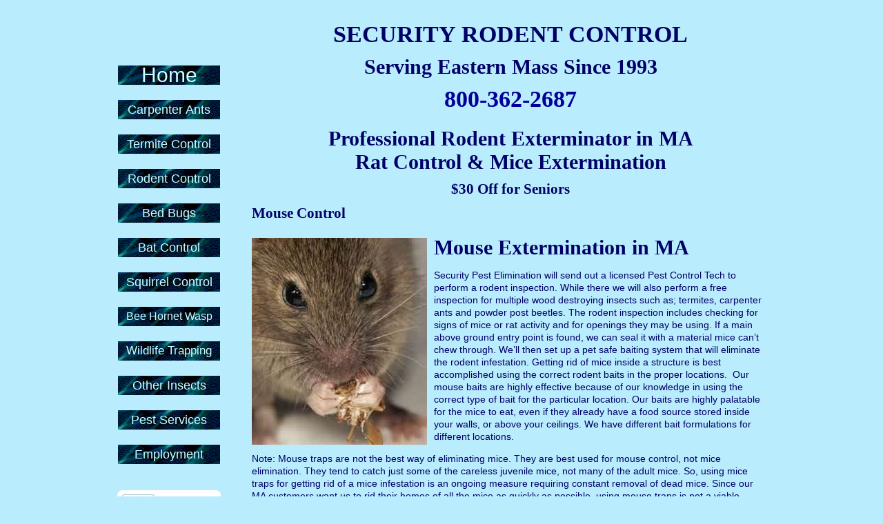

--- FILE ---
content_type: text/html; charset=UTF-8
request_url: https://www.securitypest.com/mice-mouse-rat-rodent-control-ma.htm
body_size: 26448
content:
<!DOCTYPE html PUBLIC "-//W3C//DTD XHTML 1.0 Transitional//EN" "http://www.w3.org/TR/xhtml1/DTD/xhtml1-transitional.dtd"><html xmlns="http://www.w3.org/1999/xhtml" lang="en-US"><head><meta http-equiv="Content-Type" content="text/html; charset=UTF-8" /><title>Rodent Control - Security Pest Control - Ant-Termite-Bed Bugs-Rodent Control MA</title><meta name="description" content="Fast affordable Extermination of all Rodents. Professional rodent control, rat control and mice exterminators serving MA for 30 Years. Guaranteed Results!" /><link rel="shortcut icon" href="https://www.securitypest.com/wp-content/ata-images/favicon.ico" /><link rel="profile" href="https://gmpg.org/xfn/11" /><link rel="pingback" href="https://www.securitypest.com/xmlrpc.php" /><link rel="stylesheet" href="https://www.securitypest.com/?bfa_ata_file=css" type="text/css" media="all" /><meta name='robots' content='index, follow, max-image-preview:large, max-snippet:-1, max-video-preview:-1' /><meta name="description" content="Fast affordable Extermination of all Rodents. Professional rodent control, rat control and mice exterminators serving MA for 30 Years. Guaranteed Results!" /><link rel="canonical" href="https://www.securitypest.com/mice-mouse-rat-rodent-control-ma.htm" /><meta property="og:locale" content="en_US" /><meta property="og:type" content="article" /><meta property="og:title" content="Rodent Control - Security Pest Control - Ant-Termite-Bed Bugs-Rodent Control MA" /><meta property="og:description" content="Fast affordable Extermination of all Rodents. Professional rodent control, rat control and mice exterminators serving MA for 30 Years. Guaranteed Results!" /><meta property="og:url" content="https://www.securitypest.com/mice-mouse-rat-rodent-control-ma.htm" /><meta property="og:site_name" content="Security Pest Control - Ant-Termite-Bed Bugs-Rodent Control MA" /><meta property="article:modified_time" content="2024-12-31T21:54:37+00:00" /><meta property="og:image" content="https://www.securitypest.com/wp-content/uploads/2013/02/mouse-close-up.jpg" /><meta name="twitter:card" content="summary_large_image" /><meta name="twitter:label1" content="Est. reading time" /><meta name="twitter:data1" content="13 minutes" /> <script type="application/ld+json" class="yoast-schema-graph">{"@context":"https://schema.org","@graph":[{"@type":"WebPage","@id":"https://www.securitypest.com/mice-mouse-rat-rodent-control-ma.htm","url":"https://www.securitypest.com/mice-mouse-rat-rodent-control-ma.htm","name":"Rodent Control - Security Pest Control - Ant-Termite-Bed Bugs-Rodent Control MA","isPartOf":{"@id":"https://www.securitypest.com/#website"},"primaryImageOfPage":{"@id":"https://www.securitypest.com/mice-mouse-rat-rodent-control-ma.htm#primaryimage"},"image":{"@id":"https://www.securitypest.com/mice-mouse-rat-rodent-control-ma.htm#primaryimage"},"thumbnailUrl":"https://www.securitypest.com/wp-content/uploads/2013/02/mouse-close-up.jpg","datePublished":"2011-05-02T16:36:42+00:00","dateModified":"2024-12-31T21:54:37+00:00","description":"Fast affordable Extermination of all Rodents. Professional rodent control, rat control and mice exterminators serving MA for 30 Years. Guaranteed Results!","breadcrumb":{"@id":"https://www.securitypest.com/mice-mouse-rat-rodent-control-ma.htm#breadcrumb"},"inLanguage":"en-US","potentialAction":[{"@type":"ReadAction","target":["https://www.securitypest.com/mice-mouse-rat-rodent-control-ma.htm"]}]},{"@type":"ImageObject","inLanguage":"en-US","@id":"https://www.securitypest.com/mice-mouse-rat-rodent-control-ma.htm#primaryimage","url":"https://www.securitypest.com/wp-content/uploads/2013/02/mouse-close-up.jpg","contentUrl":"https://www.securitypest.com/wp-content/uploads/2013/02/mouse-close-up.jpg","width":254,"height":300,"caption":"mice-control-boston-ma-mice-close-up"},{"@type":"BreadcrumbList","@id":"https://www.securitypest.com/mice-mouse-rat-rodent-control-ma.htm#breadcrumb","itemListElement":[{"@type":"ListItem","position":1,"name":"Home","item":"https://www.securitypest.com/"},{"@type":"ListItem","position":2,"name":"Rodent Control"}]},{"@type":"WebSite","@id":"https://www.securitypest.com/#website","url":"https://www.securitypest.com/","name":"Security Pest Control - Ant-Termite-Bed Bugs-Rodent Control MA","description":"","publisher":{"@id":"https://www.securitypest.com/#organization"},"potentialAction":[{"@type":"SearchAction","target":{"@type":"EntryPoint","urlTemplate":"https://www.securitypest.com/?s={search_term_string}"},"query-input":"required name=search_term_string"}],"inLanguage":"en-US"},{"@type":"Organization","@id":"https://www.securitypest.com/#organization","name":"Security Pest Control","url":"https://www.securitypest.com/","logo":{"@type":"ImageObject","inLanguage":"en-US","@id":"https://www.securitypest.com/#/schema/logo/image/","url":"https://www.securitypest.com/wp-content/uploads/2011/05/Antpic.jpg","contentUrl":"https://www.securitypest.com/wp-content/uploads/2011/05/Antpic.jpg","width":"179","height":"102","caption":"Security Pest Control"},"image":{"@id":"https://www.securitypest.com/#/schema/logo/image/"}}]}</script> <link rel="alternate" type="application/rss+xml" title="Security Pest Control - Ant-Termite-Bed Bugs-Rodent Control MA &raquo; Feed" href="https://www.securitypest.com/feed/" /><link rel="alternate" type="application/rss+xml" title="Security Pest Control - Ant-Termite-Bed Bugs-Rodent Control MA &raquo; Comments Feed" href="https://www.securitypest.com/comments/feed/" /><link rel="alternate" type="application/rss+xml" title="Security Pest Control - Ant-Termite-Bed Bugs-Rodent Control MA &raquo; Rodent Control Comments Feed" href="https://www.securitypest.com/mice-mouse-rat-rodent-control-ma.htm/feed/" /> <script defer src="[data-uri]"></script> <style type="text/css">img.wp-smiley,
img.emoji {
	display: inline !important;
	border: none !important;
	box-shadow: none !important;
	height: 1em !important;
	width: 1em !important;
	margin: 0 0.07em !important;
	vertical-align: -0.1em !important;
	background: none !important;
	padding: 0 !important;
}</style><link rel='stylesheet' id='wp-block-library-css' href='https://www.securitypest.com/wp-includes/css/dist/block-library/style.min.css?ver=6.2.8' type='text/css' media='all' /><link rel='stylesheet' id='classic-theme-styles-css' href='https://www.securitypest.com/wp-includes/css/classic-themes.min.css?ver=6.2.8' type='text/css' media='all' /><style id='global-styles-inline-css' type='text/css'>/*<![CDATA[*/body{--wp--preset--color--black: #000000;--wp--preset--color--cyan-bluish-gray: #abb8c3;--wp--preset--color--white: #ffffff;--wp--preset--color--pale-pink: #f78da7;--wp--preset--color--vivid-red: #cf2e2e;--wp--preset--color--luminous-vivid-orange: #ff6900;--wp--preset--color--luminous-vivid-amber: #fcb900;--wp--preset--color--light-green-cyan: #7bdcb5;--wp--preset--color--vivid-green-cyan: #00d084;--wp--preset--color--pale-cyan-blue: #8ed1fc;--wp--preset--color--vivid-cyan-blue: #0693e3;--wp--preset--color--vivid-purple: #9b51e0;--wp--preset--gradient--vivid-cyan-blue-to-vivid-purple: linear-gradient(135deg,rgba(6,147,227,1) 0%,rgb(155,81,224) 100%);--wp--preset--gradient--light-green-cyan-to-vivid-green-cyan: linear-gradient(135deg,rgb(122,220,180) 0%,rgb(0,208,130) 100%);--wp--preset--gradient--luminous-vivid-amber-to-luminous-vivid-orange: linear-gradient(135deg,rgba(252,185,0,1) 0%,rgba(255,105,0,1) 100%);--wp--preset--gradient--luminous-vivid-orange-to-vivid-red: linear-gradient(135deg,rgba(255,105,0,1) 0%,rgb(207,46,46) 100%);--wp--preset--gradient--very-light-gray-to-cyan-bluish-gray: linear-gradient(135deg,rgb(238,238,238) 0%,rgb(169,184,195) 100%);--wp--preset--gradient--cool-to-warm-spectrum: linear-gradient(135deg,rgb(74,234,220) 0%,rgb(151,120,209) 20%,rgb(207,42,186) 40%,rgb(238,44,130) 60%,rgb(251,105,98) 80%,rgb(254,248,76) 100%);--wp--preset--gradient--blush-light-purple: linear-gradient(135deg,rgb(255,206,236) 0%,rgb(152,150,240) 100%);--wp--preset--gradient--blush-bordeaux: linear-gradient(135deg,rgb(254,205,165) 0%,rgb(254,45,45) 50%,rgb(107,0,62) 100%);--wp--preset--gradient--luminous-dusk: linear-gradient(135deg,rgb(255,203,112) 0%,rgb(199,81,192) 50%,rgb(65,88,208) 100%);--wp--preset--gradient--pale-ocean: linear-gradient(135deg,rgb(255,245,203) 0%,rgb(182,227,212) 50%,rgb(51,167,181) 100%);--wp--preset--gradient--electric-grass: linear-gradient(135deg,rgb(202,248,128) 0%,rgb(113,206,126) 100%);--wp--preset--gradient--midnight: linear-gradient(135deg,rgb(2,3,129) 0%,rgb(40,116,252) 100%);--wp--preset--duotone--dark-grayscale: url('#wp-duotone-dark-grayscale');--wp--preset--duotone--grayscale: url('#wp-duotone-grayscale');--wp--preset--duotone--purple-yellow: url('#wp-duotone-purple-yellow');--wp--preset--duotone--blue-red: url('#wp-duotone-blue-red');--wp--preset--duotone--midnight: url('#wp-duotone-midnight');--wp--preset--duotone--magenta-yellow: url('#wp-duotone-magenta-yellow');--wp--preset--duotone--purple-green: url('#wp-duotone-purple-green');--wp--preset--duotone--blue-orange: url('#wp-duotone-blue-orange');--wp--preset--font-size--small: 13px;--wp--preset--font-size--medium: 20px;--wp--preset--font-size--large: 36px;--wp--preset--font-size--x-large: 42px;--wp--preset--spacing--20: 0.44rem;--wp--preset--spacing--30: 0.67rem;--wp--preset--spacing--40: 1rem;--wp--preset--spacing--50: 1.5rem;--wp--preset--spacing--60: 2.25rem;--wp--preset--spacing--70: 3.38rem;--wp--preset--spacing--80: 5.06rem;--wp--preset--shadow--natural: 6px 6px 9px rgba(0, 0, 0, 0.2);--wp--preset--shadow--deep: 12px 12px 50px rgba(0, 0, 0, 0.4);--wp--preset--shadow--sharp: 6px 6px 0px rgba(0, 0, 0, 0.2);--wp--preset--shadow--outlined: 6px 6px 0px -3px rgba(255, 255, 255, 1), 6px 6px rgba(0, 0, 0, 1);--wp--preset--shadow--crisp: 6px 6px 0px rgba(0, 0, 0, 1);}:where(.is-layout-flex){gap: 0.5em;}body .is-layout-flow > .alignleft{float: left;margin-inline-start: 0;margin-inline-end: 2em;}body .is-layout-flow > .alignright{float: right;margin-inline-start: 2em;margin-inline-end: 0;}body .is-layout-flow > .aligncenter{margin-left: auto !important;margin-right: auto !important;}body .is-layout-constrained > .alignleft{float: left;margin-inline-start: 0;margin-inline-end: 2em;}body .is-layout-constrained > .alignright{float: right;margin-inline-start: 2em;margin-inline-end: 0;}body .is-layout-constrained > .aligncenter{margin-left: auto !important;margin-right: auto !important;}body .is-layout-constrained > :where(:not(.alignleft):not(.alignright):not(.alignfull)){max-width: var(--wp--style--global--content-size);margin-left: auto !important;margin-right: auto !important;}body .is-layout-constrained > .alignwide{max-width: var(--wp--style--global--wide-size);}body .is-layout-flex{display: flex;}body .is-layout-flex{flex-wrap: wrap;align-items: center;}body .is-layout-flex > *{margin: 0;}:where(.wp-block-columns.is-layout-flex){gap: 2em;}.has-black-color{color: var(--wp--preset--color--black) !important;}.has-cyan-bluish-gray-color{color: var(--wp--preset--color--cyan-bluish-gray) !important;}.has-white-color{color: var(--wp--preset--color--white) !important;}.has-pale-pink-color{color: var(--wp--preset--color--pale-pink) !important;}.has-vivid-red-color{color: var(--wp--preset--color--vivid-red) !important;}.has-luminous-vivid-orange-color{color: var(--wp--preset--color--luminous-vivid-orange) !important;}.has-luminous-vivid-amber-color{color: var(--wp--preset--color--luminous-vivid-amber) !important;}.has-light-green-cyan-color{color: var(--wp--preset--color--light-green-cyan) !important;}.has-vivid-green-cyan-color{color: var(--wp--preset--color--vivid-green-cyan) !important;}.has-pale-cyan-blue-color{color: var(--wp--preset--color--pale-cyan-blue) !important;}.has-vivid-cyan-blue-color{color: var(--wp--preset--color--vivid-cyan-blue) !important;}.has-vivid-purple-color{color: var(--wp--preset--color--vivid-purple) !important;}.has-black-background-color{background-color: var(--wp--preset--color--black) !important;}.has-cyan-bluish-gray-background-color{background-color: var(--wp--preset--color--cyan-bluish-gray) !important;}.has-white-background-color{background-color: var(--wp--preset--color--white) !important;}.has-pale-pink-background-color{background-color: var(--wp--preset--color--pale-pink) !important;}.has-vivid-red-background-color{background-color: var(--wp--preset--color--vivid-red) !important;}.has-luminous-vivid-orange-background-color{background-color: var(--wp--preset--color--luminous-vivid-orange) !important;}.has-luminous-vivid-amber-background-color{background-color: var(--wp--preset--color--luminous-vivid-amber) !important;}.has-light-green-cyan-background-color{background-color: var(--wp--preset--color--light-green-cyan) !important;}.has-vivid-green-cyan-background-color{background-color: var(--wp--preset--color--vivid-green-cyan) !important;}.has-pale-cyan-blue-background-color{background-color: var(--wp--preset--color--pale-cyan-blue) !important;}.has-vivid-cyan-blue-background-color{background-color: var(--wp--preset--color--vivid-cyan-blue) !important;}.has-vivid-purple-background-color{background-color: var(--wp--preset--color--vivid-purple) !important;}.has-black-border-color{border-color: var(--wp--preset--color--black) !important;}.has-cyan-bluish-gray-border-color{border-color: var(--wp--preset--color--cyan-bluish-gray) !important;}.has-white-border-color{border-color: var(--wp--preset--color--white) !important;}.has-pale-pink-border-color{border-color: var(--wp--preset--color--pale-pink) !important;}.has-vivid-red-border-color{border-color: var(--wp--preset--color--vivid-red) !important;}.has-luminous-vivid-orange-border-color{border-color: var(--wp--preset--color--luminous-vivid-orange) !important;}.has-luminous-vivid-amber-border-color{border-color: var(--wp--preset--color--luminous-vivid-amber) !important;}.has-light-green-cyan-border-color{border-color: var(--wp--preset--color--light-green-cyan) !important;}.has-vivid-green-cyan-border-color{border-color: var(--wp--preset--color--vivid-green-cyan) !important;}.has-pale-cyan-blue-border-color{border-color: var(--wp--preset--color--pale-cyan-blue) !important;}.has-vivid-cyan-blue-border-color{border-color: var(--wp--preset--color--vivid-cyan-blue) !important;}.has-vivid-purple-border-color{border-color: var(--wp--preset--color--vivid-purple) !important;}.has-vivid-cyan-blue-to-vivid-purple-gradient-background{background: var(--wp--preset--gradient--vivid-cyan-blue-to-vivid-purple) !important;}.has-light-green-cyan-to-vivid-green-cyan-gradient-background{background: var(--wp--preset--gradient--light-green-cyan-to-vivid-green-cyan) !important;}.has-luminous-vivid-amber-to-luminous-vivid-orange-gradient-background{background: var(--wp--preset--gradient--luminous-vivid-amber-to-luminous-vivid-orange) !important;}.has-luminous-vivid-orange-to-vivid-red-gradient-background{background: var(--wp--preset--gradient--luminous-vivid-orange-to-vivid-red) !important;}.has-very-light-gray-to-cyan-bluish-gray-gradient-background{background: var(--wp--preset--gradient--very-light-gray-to-cyan-bluish-gray) !important;}.has-cool-to-warm-spectrum-gradient-background{background: var(--wp--preset--gradient--cool-to-warm-spectrum) !important;}.has-blush-light-purple-gradient-background{background: var(--wp--preset--gradient--blush-light-purple) !important;}.has-blush-bordeaux-gradient-background{background: var(--wp--preset--gradient--blush-bordeaux) !important;}.has-luminous-dusk-gradient-background{background: var(--wp--preset--gradient--luminous-dusk) !important;}.has-pale-ocean-gradient-background{background: var(--wp--preset--gradient--pale-ocean) !important;}.has-electric-grass-gradient-background{background: var(--wp--preset--gradient--electric-grass) !important;}.has-midnight-gradient-background{background: var(--wp--preset--gradient--midnight) !important;}.has-small-font-size{font-size: var(--wp--preset--font-size--small) !important;}.has-medium-font-size{font-size: var(--wp--preset--font-size--medium) !important;}.has-large-font-size{font-size: var(--wp--preset--font-size--large) !important;}.has-x-large-font-size{font-size: var(--wp--preset--font-size--x-large) !important;}
.wp-block-navigation a:where(:not(.wp-element-button)){color: inherit;}
:where(.wp-block-columns.is-layout-flex){gap: 2em;}
.wp-block-pullquote{font-size: 1.5em;line-height: 1.6;}/*]]>*/</style><link rel='stylesheet' id='video_popup_premium_dark_ci-css' href='https://www.securitypest.com/wp-content/cache/autoptimize/autoptimize_single_7311504d793c3d917c1806e493df6d61.php?ver=1768594734' type='text/css' media='all' /><link rel='stylesheet' id='video_popup_premium_align_style-css' href='https://www.securitypest.com/wp-content/cache/autoptimize/autoptimize_single_3abc7dc09aabd06592f1d57e39a9c767.php?ver=1768594734' type='text/css' media='all' /><link rel='stylesheet' id='video_popup_main_style-css' href='https://www.securitypest.com/wp-content/cache/autoptimize/autoptimize_single_86971538d6df6b97510f44f19c56a1c0.php?ver=2.0.3' type='text/css' media='all' /><link rel='stylesheet' id='ye_dynamic-css' href='https://www.securitypest.com/wp-content/plugins/youtube-embed/css/main.min.css?ver=5.4' type='text/css' media='all' /><link rel='stylesheet' id='rplg-css-css' href='https://www.securitypest.com/wp-content/cache/autoptimize/autoptimize_single_8d9dd1e95e44b2ad6da5e690c62212a0.php?ver=1.4.4' type='text/css' media='all' /><link rel='stylesheet' id='swiper-css-css' href='https://www.securitypest.com/wp-content/plugins/business-reviews-bundle/assets/css/swiper.min.css?ver=1.4.4' type='text/css' media='all' /><link rel='stylesheet' id='grw-public-main-css-css' href='https://www.securitypest.com/wp-content/cache/autoptimize/autoptimize_single_d974149c94745808428772f2e7148cbc.php?ver=6.9.2' type='text/css' media='all' /><link rel='stylesheet' id='adswscCSS-css' href='https://www.securitypest.com/wp-content/cache/autoptimize/autoptimize_single_ef99f125975696b86ee397c819ac16a2.php?ver=6.2.8' type='text/css' media='all' /> <script defer type='text/javascript' src='https://www.securitypest.com/wp-includes/js/jquery/jquery.min.js?ver=3.6.4' id='jquery-core-js'></script> <script defer type='text/javascript' src='https://www.securitypest.com/wp-includes/js/jquery/jquery-migrate.min.js?ver=3.4.0' id='jquery-migrate-js'></script> <script defer type='text/javascript' src='https://www.securitypest.com/wp-content/cache/autoptimize/autoptimize_single_fe19fdc2572409ca4e06fede9c30fcb1.php?ver=1768594734' id='video_popup_premium_js-js'></script> <script defer type='text/javascript' src='https://www.securitypest.com/wp-content/cache/autoptimize/autoptimize_single_d5a8d873f74085226f6c67eee39ef03a.php?ver=1768594734' id='video_popup_premium_activate-js'></script> <script defer id="video_popup_main_modal-js-extra" src="[data-uri]"></script> <script defer type='text/javascript' src='https://www.securitypest.com/wp-content/cache/autoptimize/autoptimize_single_7107f958e2f7433691632084c9da7aa3.php?ver=2.0.3' id='video_popup_main_modal-js'></script> <script defer type='text/javascript' src='https://www.securitypest.com/wp-content/cache/autoptimize/autoptimize_single_9992ae6cd1b0773d830b59f9f1a3fa7c.php?ver=1.4.4' id='brb-wpac-time-js-js'></script> <script defer type='text/javascript' src='https://www.securitypest.com/wp-content/plugins/business-reviews-bundle/assets/js/blazy.min.js?ver=1.4.4' id='blazy-js-js'></script> <script defer type='text/javascript' src='https://www.securitypest.com/wp-content/plugins/business-reviews-bundle/assets/js/swiper.min.js?ver=1.4.4' id='swiper-js-js'></script> <script defer type='text/javascript' src='https://www.securitypest.com/wp-content/cache/autoptimize/autoptimize_single_ed57bcb56c53aa9d014e753a0b19ebfc.php?ver=1.4.4' id='rplg-js-js'></script> <script type='text/javascript' defer="defer" src='https://www.securitypest.com/wp-content/cache/autoptimize/autoptimize_single_9a1afd499a89e0f3713c60357db12fa2.php?ver=6.9.2' id='grw-public-main-js-js'></script> <script defer type='text/javascript' src='https://www.securitypest.com/wp-content/cache/autoptimize/autoptimize_single_e7bfed5d1a5f73284cf6fc1d04e07819.php?ver=0.0.2a' id='ddroundies-js'></script> <link rel="https://api.w.org/" href="https://www.securitypest.com/wp-json/" /><link rel="alternate" type="application/json" href="https://www.securitypest.com/wp-json/wp/v2/pages/29" /><link rel="EditURI" type="application/rsd+xml" title="RSD" href="https://www.securitypest.com/xmlrpc.php?rsd" /><link rel="wlwmanifest" type="application/wlwmanifest+xml" href="https://www.securitypest.com/wp-includes/wlwmanifest.xml" /><link rel='shortlink' href='https://www.securitypest.com/?p=29' /><link rel="alternate" type="application/json+oembed" href="https://www.securitypest.com/wp-json/oembed/1.0/embed?url=https%3A%2F%2Fwww.securitypest.com%2Fmice-mouse-rat-rodent-control-ma.htm" /><link rel="alternate" type="text/xml+oembed" href="https://www.securitypest.com/wp-json/oembed/1.0/embed?url=https%3A%2F%2Fwww.securitypest.com%2Fmice-mouse-rat-rodent-control-ma.htm&#038;format=xml" />  <script defer src="https://www.googletagmanager.com/gtag/js?id=UA-90988430-1"></script> <script defer src="[data-uri]"></script>    <script defer src="[data-uri]"></script>  <noscript><iframe src="https://www.googletagmanager.com/ns.html?id=GTM-WW8CV78"
height="0" width="0" style="display:none;visibility:hidden"></iframe></noscript>  <script defer src="[data-uri]"></script> <script defer type="text/javascript" src="https://www.securitypest.com/?bfa_ata_file=js"></script> <!--[if IE 6]> <script type="text/javascript">DD_roundies.addRule("a.posts-icon, a.comments-icon, a.email-icon, img.logo");</script> <![endif]--> <script defer src="https://code.jquery.com/jquery-migrate-1.2.1.js"></script> </head><body data-rsssl=1 class="page-template-default page page-id-29" ><div id="wrapper"><div id="container"><table id="layout" border="0" cellspacing="0" cellpadding="0"><colgroup><col class="colone" /><col class="coltwo" /></colgroup><tr><td id="header" colspan="2"><div id="header" class="bfa_widget_area"></div><div id="bfa_page_menu"><table cellpadding="0" cellspacing="0" style="margin: 0 auto"><tr><td align="center"><div id="menu1" class="menu-menu1-container"><ul id="rmenu2" class="clearfix rMenu-hor rMenu"><li id="menu-item-37" class="menu-item menu-item-type-post_type menu-item-object-page menu-item-37"><a href="https://www.securitypest.com/carpenter-ant-control-damage-picture-sugar-ants-treatment.htm"><span>Carpenter Ants</span></a></li><li id="menu-item-38" class="menu-item menu-item-type-post_type menu-item-object-page menu-item-38"><a href="https://www.securitypest.com/termite-control-treatment-damage-picture.htm"><span>Termite Control</span></a></li><li id="menu-item-39" class="menu-item menu-item-type-post_type menu-item-object-page current-menu-item page_item page-item-29 current_page_item menu-item-39"><a href="https://www.securitypest.com/mice-mouse-rat-rodent-control-ma.htm" aria-current="page"><span>Rodent Control</span></a></li><li id="menu-item-40" class="menu-item menu-item-type-post_type menu-item-object-page menu-item-40"><a href="https://www.securitypest.com/bed-bugs-treatment-control.htm"><span>Bed Bugs</span></a></li><li id="menu-item-321" class="menu-item menu-item-type-post_type menu-item-object-page menu-item-321"><a href="https://www.securitypest.com/bat-control-removal-ma.htm"><span>Bat Control</span></a></li></ul></div></td></tr></table></div><div id="bfa_cat_menu"><table cellpadding="0" cellspacing="0" style="margin: 0 auto"><tr><td align="center"><div id="menu2" class="menu-menu2-container"><ul id="rmenu" class="clearfix rMenu-hor rMenu"><li id="menu-item-14559" class="menu-item menu-item-type-custom menu-item-object-custom menu-item-14559"><a href="/squirrel-control-removal-ma.htm"><span>Squirrel Removal</span></a></li><li id="menu-item-604" class="menu-item menu-item-type-custom menu-item-object-custom menu-item-604"><a href="/wasp-hornet-yellow-jacket-nest-carpenter-bee-hive-removal-ma.htm"><span>Bee Hornet Wasp</span></a></li><li id="menu-item-605" class="menu-item menu-item-type-custom menu-item-object-custom menu-item-605"><a href="/wildlife-raccoon-trapping.htm"><span>Wildlife Trapping</span></a></li><li id="menu-item-606" class="menu-item menu-item-type-custom menu-item-object-custom menu-item-606"><a href="/other-insects.htm"><span>Other Insects</span></a></li><li id="menu-item-607" class="menu-item menu-item-type-custom menu-item-object-custom menu-item-607"><a href="/pest-control-services.htm"><span>Pest Services</span></a></li></ul></div></td></tr></table></div></td></tr><tr id="bodyrow"><td id="left"><div id="advanced_text-30" class="widget advanced_text"><div class='AdvancedText'><div class="button leftnav"><a href="/"><span style="color:#cff;font-size:30px;text-decoration:none;">Home</span></a></div> &nbsp;<div class="button leftnav"><a href="/carpenter-ant-control-damage-picture-sugar-ants-treatment.htm"><span style="color:#cff;font-size:18px;text-decoration:none;">Carpenter Ants</span></a></div> &nbsp;<div class="button leftnav"><a href="/termite-control-treatment-damage-picture.htm"><span style="color:#cff;font-size:18px;text-decoration:none;">Termite Control</span></a></div> &nbsp;<div class="button leftnav"><a href="/mice-mouse-rat-rodent-control-ma.htm"><span style="color:#cff;font-size:18px;text-decoration:none;">Rodent Control</span></a></div> &nbsp;<div class="button leftnav"><a href="/bed-bugs-treatment-control.htm"><span style="color:#cff;font-size:18px;text-decoration:none;">Bed Bugs</span></a></div> &nbsp;<div class="button leftnav"><a href="/bat-control-removal-ma.htm"><span style="color:#cff;font-size:18px;text-decoration:none;">Bat Control</span></a></div> &nbsp;<div class="button leftnav"><a href="/squirrel-control-removal-ma.htm"><span style="color:#cff;font-size:18px;text-decoration:none;">Squirrel Control</span></a></div> &nbsp;<div class="button leftnav"><a href="/wasp-hornet-yellow-jacket-nest-carpenter-bee-hive-removal-ma.htm"><span style="color:#cff;font-size:16px;text-decoration:none;">Bee Hornet Wasp</span></a></div> &nbsp;<div class="button leftnav"><a href="/wildlife-raccoon-trapping.htm"><span style="color:#cff;font-size:17px;text-decoration:none;">Wildlife Trapping</span></a></div> &nbsp;<div class="button leftnav"><a href="/other-insects.htm"><span style="color:#cff;font-size:18px;text-decoration:none;">Other Insects</span></a></div> &nbsp;<div class="button leftnav"><a href="/pest-control-services.htm"><span style="color:#cff;font-size:18px;text-decoration:none;">Pest Services</span></a></div> &nbsp;<div class="button leftnav"><a href="/employment.htm"><span style="color:#cff;font-size:18px;text-decoration:none;">Employment</span></a></div></div></div><div id="advanced_text-31" class="widget advanced_text"><div class='AdvancedText'><br /> <br /> <a href="http://www.bbb.org/boston/business-reviews/pest-control-services/security-pest-elimination-inc-in-lowell-ma-78025/#bbbonlineclick" target="_blank" rel=nofollow><img class="aligncenter" src="https://ourbbbonline2.bbb.org/Boston/BBBOnlineSeal/78025/V1/1/seal.png" alt="Click here for BBB Business Review" width="150" height="98" border="0" /></a> <br /> <br /><p style="text-align:center; font-size:22px;">Follow us on:</p><div style="width:120px; margin:0 auto;"> <a href="https://www.facebook.com/pages/Security-Pest-Elimination/318724394846762" target="_blank"><img src="/wp-content/uploads/2012/05/facebook48.png" alt="facebook" class="alignnone"></a></div></div></div></td><td id="middle"><div class="post post-29 page type-page status-publish hentry odd" id="post-29"><div class="post-bodycopy clearfix"><div style="margin: 20px 0; text-align: center;"><h1>SECURITY RODENT CONTROL</h1><h2>Serving Eastern Mass Since 1993</h2><h1><span style="color: #993300;"><a href="tel:800-362-2687">800-362-2687</a></span></h1></div><h2></h2><div style="margin: 20px 0; text-align: center;"><h2>Professional Rodent Exterminator in MA<br /> Rat Control &amp; Mice Extermination</h2><h3><strong>$30 Off for Seniors</strong></h3><h3 style="text-align: left;">Mouse Control</h3></div><div style="text-align: justify;"><p style="text-align: left;"><a href="https://www.securitypest.com/wp-content/uploads/2013/02/mouse-close-up.jpg"><img decoding="async" class="alignleft size-full wp-image-2848" src="https://www.securitypest.com/wp-content/uploads/2013/02/mouse-close-up.jpg" alt="mice-control-boston-ma-mice-close-up" width="254" height="300" srcset="https://www.securitypest.com/wp-content/uploads/2013/02/mouse-close-up.jpg 254w, https://www.securitypest.com/wp-content/uploads/2013/02/mouse-close-up-127x150.jpg 127w" sizes="(max-width: 254px) 100vw, 254px" /></a></p><h2>Mouse Extermination in MA</h2><p style="text-align: left;">Security Pest Elimination will send out a licensed Pest Control Tech to perform a rodent inspection. While there we will also perform a free inspection for multiple wood destroying insects such as; termites, carpenter ants and powder post beetles. The rodent inspection includes checking for signs of mice or rat activity and for openings they may be using. If a main above ground entry point is found, we can seal it with a material mice can’t chew through. We&#8217;ll then set up a pet safe baiting system that will eliminate the rodent infestation. Getting rid of mice inside a structure is best accomplished using the correct rodent baits in the proper locations.  Our mouse baits are highly effective because of our knowledge in using the correct type of bait for the particular location. Our baits are highly palatable for the mice to eat, even if they already have a food source stored inside your walls, or above your ceilings. We have different bait formulations for different locations.</p><p style="text-align: left;">Note: Mouse traps are not the best way of eliminating mice. They are best used for mouse control, not mice elimination. They tend to catch just some of the careless juvenile mice, not many of the adult mice. So, using mice traps for getting rid of a mice infestation is an ongoing measure requiring constant removal of dead mice. Since our MA customers want us to rid their homes of all the mice as quickly as possible, using mouse traps is not a viable option.</p><p style="text-align: left;">Pet food or other food that mice have stored in your walls and ceilings can later lead to a pantry pest infestation, such as Indian meal moths and various other types of grain beetles. So, it is important to get rid of a mice infestation as quickly as possible.  We have the proper baits for each location type, so the bait will be quickly eaten and last in each type of environment for an extended period of time. Our mouse and rat baits come in different textures and in different scents. The same bait will not work in all situations. Rodents can be finicky.<br /> Note:  We use properly designed bait stations and bait formulations that will prevent bait removal &amp; bait relocation from happening.</p><p>&nbsp;</p><h3></h3><h3></h3><h2></h2><h2>Are there Mice Living in My House?</h2><p style="text-align: justify;">House mice are the most common rodents found living within structures in Massachusetts, particularly in the fall and winter. The most obvious indicators of their presence are droppings (1/8 to 1/4 inch long, dark and pointed at both ends).</p><p>&nbsp;</p><p style="text-align: justify;"><img decoding="async" loading="lazy" class="aligncenter" title="Mouse droppings" src="/wp-content/uploads/2013/02/mouse-droppings.jpg" alt="rodent-control-ma-mouse-droppings" width="450" height="192" /></p><h3 style="text-align: center;">Mice Droppings Above</h3><h3 style="text-align: center;"><a href="https://www.securitypest.com/squirrel-control-removal-ma.htm">Click Here to Compare to Squirrel Droppings</a></h3><p>&nbsp;</p><p>Also, you may hear sounds of them running, gnawing or squeaking, or see damage to stored food or materials. Don’t be surprised if your pets paw at walls and cabinets where mice are hiding. Cats will stare at walls for extended periods when they hear rodents moving within. You may find mouse droppings in various areas of your kitchen cabinets or under the counter. Look for dried urine in pots and pans. Watch for mice droppings in storage areas like garages and basements. You might not see the mice, but you can probably hear them after dark, as mice are often more active at night. Nests are usually made of materials like bits of cloth or shredded paper. You can check for mouse tracks by dusting suspected areas with a light coating of unscented talcum powder or mason’s chalk dust. Wait a day and then shine a flashlight across the area. If you notice small tracks in the powder, then you’ll know that mice have been there.</p><p>&nbsp;</p><h2></h2><h2 style="text-align: left;">Mice Habits &amp; Diseases of the Three Problem Mice Species in Massachusetts</h2><p style="text-align: left;">There are three species of mice in New England that enter our homes (house mice, white-footed mice and deer mice). We&#8217;re all familiar with the house mouse, but its the white-footed mouse in eastern North America that is the most popular host for the bacteria that causes Lyme disease and the ticks that transmit it. It has been found to be a reservoir for the <a href="https://en.wikipedia.org/wiki/Lyme_disease" target="_blank" rel="noopener noreferrer"><span style="color: #0000ff;">Lyme disease</span></a> causing spirochete, <a href="https://en.wikipedia.org/wiki/Borrelia_burgdorferi" target="_blank" rel="noopener noreferrer"><span style="color: #0000ff;">Borrelia burgdorferi</span></a>. This species is similar to the deer mouse. Like the deer mouse, the white-footed mouse may also carry the <span style="color: #0000ff;"><a href="https://en.wikipedia.org/wiki/Hantavirus" target="_blank" rel="noopener noreferrer"><span style="color: #0000ff;">Hantaviruses</span></a></span><span style="color: #33cccc;"><span style="color: #0000ff;">,</span></span>which causes severe illness in humans.</p><p style="text-align: justify;">In comparison to the house mice, white-footed and deer mice have larger eyes and ears. They are considered by most people to be more “attractive” than house mice, and they do not have the characteristic mousy odor of house mice. All three of these species of mice cause similar problems and require similar solutions.</p><p style="text-align: justify;">Mice can chew through anything softer than their teeth. Mice teeth can grow up to 5 inches a year. They often turn their destructive instincts to pipe work, structural building materials, electrical cables, thus they are the number cause of structural fires. Mice are nocturnal creatures and are rarely seen by the homeowner. When only a few mice are present in the home you might notice some droppings or hear them at night. After the mice start multiplying, they begin to get noticed running across floor areas late at night. If you see house mice in the daytime, it is an indication of a large mouse infestation. The greatest economic loss from mice is not due to how much they eat, but what must be thrown out because of contamination. Food, clothing, furniture, books and many other household items are contaminated by their droppings and urine, or damaged by their gnawing. In homes, besides fire, the real damage or harm by mice is contamination. Rodents are also the vectors of human disease, they are incontinent and consequently foul wherever they travel, their droppings and fur will contaminate food preparation surfaces and foodstuffs. Mice also spread diseases; salmonellosi, rickettsialpox and lymphocytic choriomenigitis and exposure to mice feces can cause asthma in humans.</p><h1 style="text-align: center; padding: 10px 0;"> <span style="color: #993300;"><a href="tel:800-362-2687">800-362-2687</a></span></h1><p>&nbsp;</p><h2 style="text-align: center;">House Mouse Damage</h2><p style="text-align: center;"><img decoding="async" loading="lazy" class="aligncenter size-full wp-image-2852" title="Mice chewing on electrical wires" src="/wp-content/uploads/2013/02/damaged-electric-wiring-from-mice.jpg" alt="rodent-control-arlington-ma-house-mouse-chewing-electrical-wiring" width="450" height="230" srcset="https://www.securitypest.com/wp-content/uploads/2013/02/damaged-electric-wiring-from-mice.jpg 450w, https://www.securitypest.com/wp-content/uploads/2013/02/damaged-electric-wiring-from-mice-300x153.jpg 300w, https://www.securitypest.com/wp-content/uploads/2013/02/damaged-electric-wiring-from-mice-150x76.jpg 150w, https://www.securitypest.com/wp-content/uploads/2013/02/damaged-electric-wiring-from-mice-400x204.jpg 400w" sizes="(max-width: 450px) 100vw, 450px" /></p><h3 style="font-weight: bold; margin-top: -10px; text-align: center;">House mice gnaw through electrical wiring causing fires and failure of freezers, clothes dryers and other appliances.</h3><p>&nbsp;</p><p style="text-align: center;"><br clear="all" /><img decoding="async" loading="lazy" class="aligncenter size-full wp-image-2853" src="/wp-content/uploads/2013/02/mouse-in-bag.jpg" alt="house-mouse-contaminating-food-mice-control-needed-lowell-ma" width="450" height="230" srcset="https://www.securitypest.com/wp-content/uploads/2013/02/mouse-in-bag.jpg 450w, https://www.securitypest.com/wp-content/uploads/2013/02/mouse-in-bag-300x153.jpg 300w, https://www.securitypest.com/wp-content/uploads/2013/02/mouse-in-bag-150x76.jpg 150w, https://www.securitypest.com/wp-content/uploads/2013/02/mouse-in-bag-400x204.jpg 400w" sizes="(max-width: 450px) 100vw, 450px" /></p><h3 style="text-align: center;">House Mouse Contaminating Hamburger Rolls</h3><p>&nbsp;</p><h2 style="text-align: center;">White Footed &amp; Deer Mice &#8211; Damage Identification</h2><p style="text-align: justify;">The principal problem caused by white-footed and deer mice is their tendency to enter homes, sheds, garages and other structures that are not rodent-proof. Here they build nests, store food, and can cause considerable damage to upholstered furniture, mattresses, clothing, car interiors, paper, or other materials that they find suitable for their nest-building activities. Nests, droppings, and other signs left by these mice are similar to those of house mice. White-footed and deer mice have a greater tendency to cache food supplies, such as acorns, seeds, or nuts, than do house mice. White-footed and deer mice are common in suburban residential areas where there is considerable open space (fields, parks) nearby.<br /> In mid-1993, the deer mouse was first implicated as a potential reservoir of a type of hantavirus responsible for an adult respiratory distress syndrome, leading to several deaths in the Four Corners area of the United States. Subsequent isolations of the virus thought responsible for this illness have been made from several Western states. The source of the disease is thought to be through human contact with urine, feces, or saliva from infected rodents.</p><p style="text-align: center;"><img decoding="async" loading="lazy" class="wp-image-2850" title="House Mouse with offspring" src="/wp-content/uploads/2013/02/House_Mouse_with_Offspring.jpg" alt="rodent-infestation-medford-ma-rodent-control-needed-with-offspring" width="450" height="230" srcset="https://www.securitypest.com/wp-content/uploads/2013/02/House_Mouse_with_Offspring.jpg 450w, https://www.securitypest.com/wp-content/uploads/2013/02/House_Mouse_with_Offspring-300x153.jpg 300w, https://www.securitypest.com/wp-content/uploads/2013/02/House_Mouse_with_Offspring-150x76.jpg 150w, https://www.securitypest.com/wp-content/uploads/2013/02/House_Mouse_with_Offspring-400x204.jpg 400w" sizes="(max-width: 450px) 100vw, 450px" /></p><h3 style="font-weight: bold; margin-top: -10px; text-align: center;">Mice are prolific breeders, producing six to ten litters throughout the year.</h3><p>&nbsp;</p><h4 style="text-align: justify;"></h4><h2></h2><h2 style="text-align: left;">Cleaning Mouse Droppings</h2><p style="text-align: justify;">When cleaning areas previously used by mice, take precautions to reduce exposure to dust, their excreta, and carcasses of dead mice. Where deer mice or related species may be reservoirs of hantaviruses, the area should be disinfected by spraying it thoroughly with a disinfectant or a solution of diluted household bleach prior to beginning any sweeping, vacuuming, or handling of surfaces or materials with which mice have had contact. Use appropriate protective clothing, including vinyl or latex gloves. Contact the Centers for Disease Control (CDC) Hotline for current recommendations when handling rodents or cleaning areas previously infested.</p><h2 style="padding: 15px 0px 0px; text-align: left;">Ultrasonic Devices</h2><p style="text-align: justify;">There are no methods known for successfully keeping house mice, white-footed or deer mice out of structures by means of sound. Ultrasonic devices that are commercially sold and advertised to control rodents and other pests have not proven to give satisfactory control.  At best, they will just move the mice from one-wall to another.</p><p>&nbsp;</p><h2></h2><h2 style="text-align: left;">Repellent Chemicals</h2><p style="text-align: justify;">Moth balls or flakes (naphthalene) may effectively repel mice from closed areas where a sufficient concentration of the chemical can be attained in the air. These materials are not registered for the purpose of repelling mice, however, and will leave your home with a foul smelling odor for years.</p><h2 style="text-align: center; padding: 15px 0 0 0;">Facts about Mice:</h2><div style="text-align: justify;"><ul class="spec-list"><li>After 2 months of age, house mice produce 6 – 10 litters of 5 -10 pups per year.</li><li>Like all rodents, mouse teeth never stop growing, they can grow up to 5 inches a year.</li><li>Mice can jump down 12 feet without injury; they also have a 13-inch vertical jump.</li><li>Mice chew through anything softer than their teeth, including electrical wiring a fire hazard.</li><li>Mice can transmit salmonellosis when food is contaminated with infected mouse feces.</li><li>Mice constantly leave droppings and urine in the areas they frequent.</li><li>When they are full-grown they weigh between 1/2 and 1 ounce.</li><li>Mouse-tails have scales that help with climbing.</li><li>Their whiskers can sense smooth and rough surfaces, temperature changes and breezes.</li><li>Mice squeak at very high frequencies, often above the range of human hearing.</li><li>The average mouse has a life expectancy of under 18 months.</li><li>Mice may make 20 to 30 visits to different food sites each night.</li><li>Mice see best in dim light. Their eyesight is weak, but their other senses are acute.</li><li>Mice can scale rough vertical surfaces and walk along thin ropes and wires.</li><li>Fresh mouse droppings are dark, 1/8 to 1/4 inch in length and pointed at both ends.</li><li>Each year in the US alone, rodents cause more than one billion dollars in damage.</li><li>What do mice eat? Mice will consume almost any food.</li></ul><p>&nbsp;</p></div><h2 style="text-align: center;">Mice Control Tips:</h2><ul class="spec-list"><li>Place dog food, birdseed and human food inside rodent-proof containers</li><li>Keep shrubs, vines and tree limbs trimmed away from structure</li><li>All gaps should be less than 1/4 inch to prevent entry</li><li>Door thresholds and frames fitted with gaskets or brush shields</li><li>Utility openings sealed with sealant or pipe collars (escutcheon plates)</li><li>Do not stack lumber, firewood, bricks, pipes or other debris next to foundation</li><li>Vents (attic, crawl and dryer) covered with mesh screen (&lt; 1/4-inch)</li><li>Storage areas organized and clutter-free with access to perimeter walls</li><li>Garbage removed daily and stored outside in closed containers</li></ul></div><h4 style="text-decoration: underline; padding: 15px 0px 0px; text-align: left;"></h4><p>&nbsp;</p><div style="text-align: justify;"><h2 style="text-align: center;">Rat Control in Massachusetts</h2><p>&nbsp;</p><p style="text-align: center;"><img decoding="async" loading="lazy" class="aligncenter size-full wp-image-2865" title="Norway Rat" src="/wp-content/uploads/2011/05/norway_rat.jpg" alt="Rat-control-gloucester-ma-norway-rat" width="450" height="250" srcset="https://www.securitypest.com/wp-content/uploads/2011/05/norway_rat.jpg 450w, https://www.securitypest.com/wp-content/uploads/2011/05/norway_rat-300x166.jpg 300w, https://www.securitypest.com/wp-content/uploads/2011/05/norway_rat-150x83.jpg 150w, https://www.securitypest.com/wp-content/uploads/2011/05/norway_rat-400x222.jpg 400w" sizes="(max-width: 450px) 100vw, 450px" /></p><h2 style="font-weight: bold; margin-top: -10px; padding: 0 0 10px 0; text-align: center;">Common Norway Rat</h2><p>&nbsp;</p><p>The rats found in Massachusetts are called brown rats, street rats, sewer rats, Hanover rats, Norway rats, or wharf rats, but they&#8217;re all the same species of rat (Rattus norvegicus). They&#8217;re most commonly called just rats or Norway rats. The Norway rat has a body length up to 10 inches long, and a similar tail length; the male weighs on average 12 oz. and the female 9 oz. Brown rats in New England have originated from northern China, not Norway. This rodent is the dominant rat in Europe and much of North America. This rat type lives wherever humans live, particularly in urban areas. In addition to being a major nuisance pest, the brown rat can transmit certain diseases to people and animals, and can damage or contaminate large quantities of food products and crops.</p></div><p>&nbsp;</p><div style="text-align: justify;"><h2 style="text-align: left;">Rat Control</h2><p>Control of brown rats usually requires multiple strategies; baiting, sometimes trapping and rat-proofing to keep them out. Call our experts at Security Pest Elimination if you have a have or suspect a rat problem.</p></div><h2></h2><h2><span style="text-align: justify;"><br /> Norway Rat Description</span></h2><div style="text-align: justify;"><p>The fur is coarse and usually brown or dark grey, while the underparts are lighter grey or brown. The body length can be up to 10 inches, with the tail being another 10 inches. Adult body weight averages 19 oz. in males and about 12 oz in females, but a very large brown rat can reach 32 oz. Rats weighing over 32 oz. are rare and stories of rats as big as cats are just exaggerations, or misidentifications of other rodents, such as the much larger muskrat.</p><h2></h2><h2></h2><h2 style="padding: 15px 0px 0px; text-align: left;">Rat Biology and Behavior</h2><p>The Norway rat is extremely adaptable and once indoors can nest in wall or ceiling void, crawlspaces, attics, or inside furniture or other stored items. A young rat can gain entry to a building through an opening only slightly larger than 1/2-inch. Brown rats can travel along pipes or conduits, climb brick or rough walls, and can gnaw through various building materials including cement block. They sometimes enter buildings by traveling and swimming through sewer lines.  They have been known to come straight up into our homes through the bathroom toilet. The brown rat is nocturnal and is a good swimmer, both on the surface and underwater. Brown rats live in large groups, either in burrows or subsurface places, such as sewers and cellars. Rats are known to burrow extensively. Rats generally begin a new burrow adjacent to an object or structure, as this provides a roof for the section of the burrow nearest to the ground&#8217;s surface. Thus, our cement foundations make good locations for them.</p><h2 style="padding: 15px 0px 0px; text-align: left;">Norway Rat Diet</h2><p>The brown rat is a true omnivore and will consume almost anything.  They can chew through almost all food packaging containers. There teeth are very hard and grow continuously, so they are constantly chewing on objects to keep their teeth from growing to long.</p><h3 style="text-align: center; padding: 15px 0 0 0;"></h3><h2 style="padding: 15px 0px 0px; text-align: left;">Rat Reproduction and Life Cycle</h2><p>The brown rat can breed throughout the year if conditions are suitable, with a female producing up to five litters a year. The gestation period is about 21 days, and litters can number up to 14, although seven is most common. They reach sexual maturity in about five weeks. Their normal lifespan is one to 2 years, but they can live up to 3 years.</p><h3 style="text-align: center; padding: 15px 0 0 0;"></h3><h2 style="text-align: left;">Rat Diseases</h2><p>There are numerous diseases that domestic or wild rats can spread. One sometimes fatal disease that they can spread is <a title="Rat-bite fever" href="https://en.wikipedia.org/wiki/Rat-bite_fever">rat-bite fever</a>. Scratches and contact with rat urine and feces can also expose you to rat-bite fever. On February 28th, 2014 a 10 year old boy in San Diego died from a rat bite from a pet rat they recently purchased. The Humane Society of the United States notes that, aside from mosquitoes, rats carry more diseases that can be transmitted to humans than almost any other living thing. Besides rat-bite fever, some of the most common diseases rats can spread are leptospirosis, salmonellosis and plague.</p><h1 style="text-align: center;"> <span style="color: #993300;"><a href="tel:800-362-2687">800-362-2687</a></span></h1></div><p>&nbsp;</p><p><span style="color: #333333;">Middlesex County</span></p><p><span style="color: #333333;"><a style="color: #333333;" href="https://www.securitypest.com/rodent-control-mice-exterminator-acton-ma-rat-control.htm">Acton</a></span><br /> <span style="color: #333333;"><a style="color: #333333;" href="https://www.securitypest.com/rodent-control-mice-exterminator-arlington-ma-rat-control-mass.htm">Arlington</a></span><br /> <span style="color: #333333;"><a style="color: #333333;" href="https://www.securitypest.com/rodent-control-mice-exterminator-ayer-ma-rat-control-mass.htm">Ayer</a></span><br /> <span style="color: #333333;"><a style="color: #333333;" href="https://www.securitypest.com/rodent-control-mice-exterminator-auburn-ma-rat-control-mass-3.htm">Bedford</a></span><br /> <span style="color: #333333;"><a style="color: #333333;" href="https://www.securitypest.com/rodent-control-mice-exterminator-belmont-ma-rat-control-mass.htm">Belmont</a></span><br /> <span style="color: #333333;"><a style="color: #333333;" href="https://www.securitypest.com/rodent-control-mice-exterminator-billerica-ma-rat-control-mass.htm">Billerica</a></span><br /> <span style="color: #333333;"><a style="color: #333333;" href="https://www.securitypest.com/rodent-control-mice-exterminator-boxborough-ma-rat-control-mass.htm">Boxborough</a></span><br /> <span style="color: #333333;"><a style="color: #333333;" href="https://www.securitypest.com/rodent-control-mice-exterminator-burlington-ma-rat-control-mass.htm">Burlington</a></span><br /> <span style="color: #333333;"><a style="color: #333333;" href="https://www.securitypest.com/rodent-control-mice-exterminator-cambridge-ma-rat-control-mass.htm">Cambridge</a></span><br /> <span style="color: #333333;"><a style="color: #333333;" href="https://www.securitypest.com/rodent-control-mice-exterminator-carlisle-ma-rat-control-mass.htm">Carlisle</a></span><br /> <span style="color: #333333;"><a style="color: #333333;" href="https://www.securitypest.com/rodent-control-chelmsford-ma-rodent-rat-mice-control-pros.htm">Chelmsford</a></span><br /> <span style="color: #333333;"><a style="color: #333333;" href="https://www.securitypest.com/concord-ma-mouse-pest-control-rat-mice-extermination-massachusetts.htm">Concord</a></span><br /> <span style="color: #333333;"><a style="color: #333333;" href="https://www.securitypest.com/rodent-control-mouse-rat-deer-mice-control-dracut-ma.htm">Dracut</a></span><br /> <span style="color: #333333;"><a style="color: #333333;" href="https://www.securitypest.com/dunstable-ma-mouse-pest-control-rat-mice-extermination-massachusetts-2.htm">Dunstable</a></span><br /> <span style="color: #333333;"><a style="color: #333333;" href="https://www.securitypest.com/rodent-control-mouse-rat-deer-mice-control-everett-ma.htm">Everett</a></span><br /> <span style="color: #333333;"><a style="color: #333333;" href="https://www.securitypest.com/rodent-control-mouse-rat-deer-mice-control-groton-ma.htm">Groton</a></span><br /> <span style="color: #333333;"><a style="color: #333333;" href="https://www.securitypest.com/rodent-control-mouse-rat-deer-mice-control-hudson-ma.htm">Hudson</a></span><br /> <span style="color: #333333;"><a style="color: #333333;" href="https://www.securitypest.com/rodent-control-mouse-rat-deer-mice-control-lexington-ma.htm">Lexington</a></span><br /> <span style="color: #333333;">Lincoln</span><br /> <span style="color: #333333;"><a style="color: #333333;" href="https://www.securitypest.com/rodent-control-mouse-rat-deer-mice-control-lincoln-ma.htm">Littleton</a></span><br /> <span style="color: #333333;"><a style="color: #333333;" href="https://www.securitypest.com/rodent-control-mouse-rat-deer-mice-control-lowell-ma.htm">Lowell</a></span><br /> <span style="color: #333333;"><a style="color: #333333;" href="https://www.securitypest.com/rodent-control-mouse-rat-deer-mice-control-malden-ma.htm">Malden</a></span><br /> <span style="color: #333333;"><a style="color: #333333;" href="https://www.securitypest.com/rodent-control-mouse-rat-deer-mice-control-maynard-ma.htm">Maynard</a></span><br /> <span style="color: #333333;"><a style="color: #333333;" href="https://www.securitypest.com/rodent-control-mouse-rat-deer-mice-control-medford-ma.htm">Medford</a></span><br /> <span style="color: #333333;"><a style="color: #333333;" href="https://www.securitypest.com/rodent-control-mouse-rat-deer-mice-control-melrose-ma.htm">Melrose</a></span><br /> <span style="color: #333333;"><a style="color: #333333;" href="https://www.securitypest.com/rodent-control-mouse-rat-deer-mice-control-natick-ma.htm">Natick</a></span><br /> <span style="color: #333333;"><a style="color: #333333;" href="https://www.securitypest.com/rodent-control-mouse-rat-deer-mice-control-newton-highlands-ma.htm">Newton</a></span><br /> <span style="color: #333333;"><a style="color: #333333;" href="https://www.securitypest.com/rodent-control-mouse-rat-deer-mice-control-north-reading-ma.htm">N. Reading</a></span><br /> <span style="color: #333333;"><a style="color: #333333;" href="https://www.securitypest.com/rodent-control-mouse-rat-deer-mice-control-pepperell-ma.htm">Pepperell</a></span><br /> <span style="color: #333333;"><a style="color: #333333;" href="https://www.securitypest.com/rodent-control-mouse-rat-deer-mice-control-reading-ma.htm">Reading</a></span><br /> <span style="color: #333333;"><a style="color: #333333;" href="https://www.securitypest.com/rodent-control-mouse-rat-deer-mice-control-somerville-ma.htm">Somerville</a></span><br /> <span style="color: #333333;"><a style="color: #333333;" href="https://www.securitypest.com/rodent-control-mouse-rat-deer-mice-control-stoneham-ma.htm">Stoneham</a></span><br /> <span style="color: #333333;"><a style="color: #333333;" href="https://www.securitypest.com/rodent-control-mouse-rat-deer-mice-control-stow-ma.htm">Stow</a></span><br /> <span style="color: #333333;"><a style="color: #333333;" href="https://www.securitypest.com/rodent-control-mouse-rat-deer-mice-control-sudbury-ma.htm">Sudbury</a></span><br /> <span style="color: #333333;"><a style="color: #333333;" href="https://www.securitypest.com/rodent-control-mouse-rat-deer-mice-control-tewksbury-ma.htm">Tewksbury</a></span><br /> <span style="color: #333333;"><a style="color: #333333;" href="https://www.securitypest.com/rodent-control-mouse-rat-deer-mice-control-tyngsborough-ma.htm">Tyngsboro</a></span><br /> <span style="color: #333333;"><a style="color: #333333;" href="https://www.securitypest.com/rodent-control-mouse-rat-deer-mice-control-wakefield-ma.htm">Wakefield</a></span><br /> <span style="color: #333333;"><a style="color: #333333;" href="https://www.securitypest.com/rodent-control-mouse-rat-deer-mice-control-waltham-ma.htm">Waltham</a></span><br /> <span style="color: #333333;"><a style="color: #333333;" href="https://www.securitypest.com/rodent-control-mouse-rat-deer-mice-control-watertown-ma.htm">Watertown</a></span><br /> <span style="color: #333333;"><a style="color: #333333;" href="https://www.securitypest.com/rodent-control-mouse-rat-deer-mice-control-wayland-ma.htm">Wayland</a></span><br /> <span style="color: #333333;"><a style="color: #333333;" href="https://www.securitypest.com/rodent-control-mouse-rat-deer-mice-control-westford-ma.htm">Westford</a></span><br /> <span style="color: #333333;"><a style="color: #333333;" href="https://www.securitypest.com/rodent-control-mouse-rat-deer-mice-control-weston-ma.htm">Weston</a></span><br /> <span style="color: #333333;"><a style="color: #333333;" href="https://www.securitypest.com/rodent-control-mouse-rat-deer-mice-control-wilmington-ma.htm">Wilmington</a></span><br /> <span style="color: #333333;"><a style="color: #333333;" href="https://www.securitypest.com/rodent-control-mouse-rat-deer-mice-control-winchester-ma.htm">Winchester</a></span><br /> <span style="color: #333333;"><a style="color: #333333;" href="https://www.securitypest.com/rodent-control-mouse-rat-deer-mice-control-woburn-ma.htm">Woburn</a></span></p><p>&nbsp;</p><p><span style="color: #333333;">Essex County</span></p><p><span style="color: #333333;"><a style="color: #333333;" href="https://www.securitypest.com/rodent-control-mice-exterminator-amesbury-ma-rat-control-mass.htm">Amesbury</a></span><br /> <span style="color: #333333;"><a style="color: #333333;" href="https://www.securitypest.com/rodent-control-mice-exterminator-andover-ma-rat-control-mass.htm">Andover</a></span><br /> <span style="color: #333333;"><a style="color: #333333;" href="https://www.securitypest.com/rodent-control-mice-exterminator-beverly-ma-rat-control.htm">Beverly</a></span><br /> <span style="color: #333333;"><a style="color: #333333;" href="https://www.securitypest.com/rodent-control-mice-exterminator-boxford-ma-rat-control-mass.htm">Boxford</a></span><br /> <span style="color: #333333;"><a style="color: #333333;" href="https://www.securitypest.com/danvers-ma-mouse-pest-control-rat-mice-extermination-massachusetts.htm">Danvers</a></span><br /> <span style="color: #333333;"><a style="color: #333333;" href="https://www.securitypest.com/rodent-control-mouse-rat-deer-mice-control-essex-ma.htm">Essex</a></span><br /> <span style="color: #333333;"><a href="https://www.securitypest.com/rodent-control-near-me-rodent-exterminator-mouse-control-rat-control-georgetown-ma.htm">Georgetown</a><br /> </span>Gloucester<br /> <a href="https://www.securitypest.com/rodent-control-near-me-rodent-exterminator-mouse-control-rat-control-groveland-ma.htm"><span style="color: #333333;">Groveland</span></a><br /> <a href="https://www.securitypest.com/rodent-control-near-me-rodent-exterminator-mouse-control-rat-control-hamilton-ma.htm"><span style="color: #333333;">Hamilton</span></a><br /> <a href="https://www.securitypest.com/rodent-control-near-me-rodent-exterminator-mouse-control-rat-control-haverhill-ma.htm">Haverhill</a><br /> <a href="https://www.securitypest.com/rodent-control-mouse-rat-deer-mice-control-ipswich-ma.htm">Ipswich</a><br /> <a href="https://www.securitypest.com/rodent-control-mouse-rat-deer-mice-control-lawrence-ma.htm">Lawrence</a><br /> <a href="https://www.securitypest.com/rodent-control-near-me-rodent-exterminator-mouse-control-rat-control-lynn-ma.htm">Lynn</a><br /> Lynnfield<br /> <a href="https://www.securitypest.com/rodent-control-mouse-rat-deer-mice-control-Merrimac-ma.htm">Merrimac</a><br /> <a href="https://www.securitypest.com/rodent-control-mouse-rat-deer-mice-control-methuen-ma.htm">Methuen</a><br /> <a href="https://www.securitypest.com/rodent-control-mouse-rat-deer-mice-control-essex-ma.htm">Middleton</a><br /> <a href="https://www.securitypest.com/rodent-control-mouse-rat-deer-mice-control-newbury-ma.htm">Newbury</a><br /> <a href="https://www.securitypest.com/rodent-control-mouse-rat-deer-mice-control-newburyport-ma.htm">Newburyport</a></p><p><a href="https://www.securitypest.com/rodent-control-mouse-extermination-rat-control-north-andover-ma.htm">North Andover</a><br /> <a href="https://www.securitypest.com/rodent-control-mouse-rat-deer-mice-control-peabody-ma.htm">Peabody</a><br /> <a href="https://www.securitypest.com/rodent-control-mouse-rat-deer-mice-control-rowley-ma.htm">Rowley</a><br /> <span style="color: #333333;"><a href="https://www.securitypest.com/rodent-control-mouse-rat-deer-mice-control-salisbury-ma.htm">Salisbury</a><br /> <a href="https://www.securitypest.com/rodent-control-mouse-rat-deer-mice-control-saugus-ma.htm">Saugus</a><br /> </span><a href="https://www.securitypest.com/rodent-control-mouse-rat-deer-mice-control-topsfield-ma.htm">Topsfield</a><br /> <a href="https://www.securitypest.com/rodent-control-mouse-rat-deer-mice-control-wenham-ma.htm">Wenham</a><br /> <a href="https://www.securitypest.com/rodent-control-mouse-rat-deer-mice-control-west-newbury-ma.htm">West Newbury</a></p><p>&nbsp;</p><p><span style="color: #333333;">Plymouth County</span><br /> <span style="color: #333333;">Abington</span><br /> <span style="color: #333333;">Bridgewater</span><br /> <span style="color: #333333;">Brockton</span><br /> <span style="color: #333333;">Carver</span><br /> <span style="color: #333333;">Duxbury</span><br /> <span style="color: #333333;">Hanover</span><br /> <span style="color: #333333;">Hanson</span><br /> <span style="color: #333333;">Hingham</span><br /> <span style="color: #333333;">Hull</span><br /> <span style="color: #333333;">Kingston</span><br /> <span style="color: #333333;">Marshfield</span><br /> <span style="color: #333333;">Norwell</span><br /> <span style="color: #333333;">Pembroke</span><br /> <span style="color: #333333;">Rockland</span><br /> <span style="color: #333333;">Scituate</span><br /> <span style="color: #333333;">West Bridgewater</span><br /> <span style="color: #333333;">Whitman</span></p><p>&nbsp;</p><p><span style="color: #333333;">Norfolk County</span></p><p><span style="color: #333333;">Avon</span><br /> <span style="color: #333333;">Braintree</span><br /> <span style="color: #333333;">Brookline</span><br /> <span style="color: #333333;">Canton</span><br /> <span style="color: #333333;">Dedham</span><br /> <span style="color: #333333;">Dover</span><br /> <span style="color: #333333;">Foxborough</span><br /> <span style="color: #333333;">Holbrook</span><br /> <span style="color: #333333;">Milton</span><br /> <span style="color: #333333;">Needham</span><br /> <span style="color: #333333;">Norwood</span><br /> <span style="color: #333333;">Quincy</span><br /> <span style="color: #333333;">Randolph</span><br /> <span style="color: #333333;">Sharon</span><br /> <span style="color: #333333;">Stoughton</span><br /> <span style="color: #333333;">Walpole</span><br /> <span style="color: #333333;">Wellesley</span><br /> <span style="color: #333333;">Westwood</span><br /> <span style="color: #333333;">Weymouth</span></p><p>&nbsp;</p></div></div></td></tr><tr><td id="footer" colspan="2"><div id="footer" class="bfa_widget_area"><div id="adswscwidget-3" class="widget widget_adswscwidget"><p id="adswsc_block" style="text-align:center;">Website Visitors<br><img id='adswsc_counter' style='border-width:2px; border-style:none; border-color:grey; ' src='[data-uri]' align='middle'  width='125'  height='25'/></p></div></div><p style="text-align:center; font-size:11px; color:#666;">Copyright &copy; 2026 Security Pest Control..Ant-Termite-Bedbugs-Rodent Control MA - All Rights Reserved</p> <script defer type='text/javascript' src='https://www.securitypest.com/wp-includes/js/comment-reply.min.js?ver=6.2.8' id='comment-reply-js'></script> </td></tr></table></div></div></body></html>

--- FILE ---
content_type: text/css; charset=utf-8
request_url: https://www.securitypest.com/wp-content/cache/autoptimize/autoptimize_single_3abc7dc09aabd06592f1d57e39a9c767.php?ver=1768594734
body_size: -21
content:
body.logged-in .YouTubePopUp-Wrap.vp-align{top:0}.YouTubePopUp-Wrap.vp-align .vp-flex{max-height:100% !important}.YouTubePopUp-Wrap.vp-align{width:480px;height:240px;top:auto;bottom:0;margin-top:auto;margin-bottom:30px;box-shadow:0px 2px 10px 0px rgba(0,0,0,.3);-moz-box-shadow:0px 2px 10px 0px rgba(0,0,0,.3);-webkit-box-shadow:0px 2px 10px 0px rgba(0,0,0,.3);padding:5px;box-sizing:border-box;-moz-box-sizing:border-box;-webkit-box-sizing:border-box;border-radius:3px;-moz-border-radius:3px;-webkit-border-radius:3px}.vp-align-left{left:0;right:auto;margin-left:30px;margin-right:auto}.vp-align-right{right:0;left:auto;margin-right:30px;margin-left:auto}.vp-align .vp-flex{max-width:100% !important;height:100% !important;margin:0 !important;box-shadow:none !important;-moz-box-shadow:none !important;-webkit-box-shadow:none !important}.vp-align .YouTubePopUp-Close{top:-33px;left:-5px;background-color:rgba(0,0,0,.6);width:24px;height:24px;line-height:27px;border-radius:50%;text-align:center;-moz-border-radius:50%;-webkit-border-radius:50%;box-shadow:0px 2px 10px 0px rgba(0,0,0,.3);-moz-box-shadow:0px 2px 10px 0px rgba(0,0,0,.3);-webkit-box-shadow:0px 2px 10px 0px rgba(0,0,0,.3)}.vp-align .YouTubePopUp-Close:before{text-shadow:none;font-size:14px;color:#fff !important}.vp-align .YouTubePopUp-Close.vp-dark-ci:before{color:#fff !important}.vp-align .vp-flex.vp-dark-bg{background-color:inherit !important}.vp-align .YouTubePopUp-Close.vp-dark-ci{background-color:rgba(0,0,0,.6) !important}.vp-align-right .YouTubePopUp-Close{left:auto;right:-5px}

--- FILE ---
content_type: text/javascript; charset=utf-8
request_url: https://www.securitypest.com/wp-content/cache/autoptimize/autoptimize_single_ed57bcb56c53aa9d014e753a0b19ebfc.php?ver=1.4.4
body_size: 965
content:
function _rplg_badge_init(el){var badge_cnt=el.querySelector('.rplg-badge-cnt');if(badge_cnt.className.indexOf('-fixed')>-1){document.body.appendChild(el);}
var badges=el.querySelectorAll('.rplg-badge2'),rplg=document.createElement('div');for(var i=0;i<badges.length;i++){var badge=badges[i],btn=badge.querySelector('.rplg-badge2-btn'),form=badge.querySelector('.rplg-form');if(form){(function(btn,form){btn.onclick=function(){rplg_load_imgs(form);form.style.display='block';};rplg.appendChild(form);})(btn,form);}}
if(rplg.hasChildNodes()){rplg.className='rplg';document.body.appendChild(rplg);}}
function rplg_load_imgs(el){var imgs=el.querySelectorAll('img.rplg-blazy[data-src]');for(var i=0;i<imgs.length;i++){imgs[i].setAttribute('src',imgs[i].getAttribute('data-src'));imgs[i].removeAttribute('data-src');}}
function rplg_next_reviews(pagin){var parent=this.parentNode,selector='.rplg .rplg-hide';reviews=parent.querySelectorAll(selector);for(var i=0;i<pagin&&i<reviews.length;i++){if(reviews[i]){reviews[i].className=reviews[i].className.replace('rplg-hide','');}}
reviews=parent.querySelectorAll(selector);if(reviews.length<1){parent.removeChild(this);}
window.rplg_blazy&&window.rplg_blazy.revalidate();return false;}
function rplg_leave_review_window(){_rplg_popup(this.getAttribute('href'),620,500);return false;}
function _rplg_lang(){var n=navigator;return(n.language||n.systemLanguage||n.userLanguage||'en').substr(0,2).toLowerCase();}
function _rplg_popup(url,width,height){var dual_left=window.screenLeft!=undefined?window.screenLeft:window.screenX,dual_top=window.screenTop!=undefined?window.screenTop:window.screenY,doc_elem=document.documentElement,screen_width=window.innerWidth?window.innerWidth:doc_elem.clientWidth?doc_elem.clientWidth:screen.width,screen_height=window.innerHeight?window.innerHeight:doc_elem.clientHeight?doc_elem.clientHeight:screen.height,left=((screen_width/2)-(width/2))+dual_left,top=((screen_height/2)-(height/2))+dual_top,win=window.open(url,'','scrollbars=yes, width='+width+', height='+height+', top='+top+', left='+left);if(window.focus){win.focus();}
return win;}
function _rplg_init_timeago(el){var els=el.querySelectorAll('.rplg-review-time');for(var i=0;i<els.length;i++){var clss=els[i].className,time;time=parseInt(els[i].getAttribute('data-time'))*1000;els[i].innerHTML=WPacTime.getTime(time,_rplg_lang(),'ago');}}
function _rplg_init_blazy(attempts){if(!window.Blazy){if(attempts>0){setTimeout(function(){_rplg_init_blazy(attempts-1);},200);}
return;}
window.rplg_blazy=new Blazy({selector:'img.rplg-blazy'});}
function _rplg_init_slider(el,data){if(!window.Rplgsw){return setTimeout(function(){_rplg_init_slider(el,data);},200);}
var swiperEl=el.querySelector('.rplgsw-container'),swiperData={loop:true,autoplay:parseInt(data.speed),effect:data.effect,slidesPerView:parseInt(data.count),spaceBetween:parseInt(data.space),autoHeight:true,fade:{crossFade:true},breakpoints:{},onInit:function(swiper){setTimeout(function(){window.dispatchEvent(new Event('resize'));},500);},onTransitionEnd:function(swiper){window.rplg_blazy&&window.rplg_blazy.revalidate();}};if(data.pagin){swiperData.paginationClickable=true;swiperData.pagination='.rplgsw-pagination';}
if(data.nextprev){swiperData.nextButton=el.querySelector('.rplg-slider-next');swiperData.prevButton=el.querySelector('.rplg-slider-prev');}
swiperData.breakpoints[data.mobileBreakpoint]={slidesPerView:parseInt(data.mobileCount),spaceBetween:10};swiperData.breakpoints[data.tabletBreakpoint]={slidesPerView:parseInt(data.tabletCount),spaceBetween:20};swiperData.breakpoints[data.desktopBreakpoint]={slidesPerView:parseInt(data.desktopCount),spaceBetween:30};return new Rplgsw(swiperEl,swiperData);}
function _rplg_get_parent(el){if(el.className.indexOf('rplg')<0){while((el=el.parentElement)&&el.className.indexOf('rplg')<0);}
return el;}
function rplg_init_slider_theme(el,data){el=_rplg_get_parent(el);_rplg_init_timeago(el);_rplg_init_slider(el,data);_rplg_init_blazy(10);}
function rplg_init_grid_theme(el){el=_rplg_get_parent(el);_rplg_init_timeago(el);_rplg_init_blazy(10);}
function rplg_init_list_theme(el){el=_rplg_get_parent(el);_rplg_init_timeago(el);_rplg_init_blazy(10);}
function rplg_init_badge_theme(el){el=_rplg_get_parent(el);_rplg_init_timeago(el);_rplg_badge_init(el);_rplg_init_blazy(10);}

--- FILE ---
content_type: text/javascript; charset=utf-8
request_url: https://www.securitypest.com/wp-content/cache/autoptimize/autoptimize_single_d5a8d873f74085226f6c67eee39ef03a.php?ver=1768594734
body_size: -409
content:
jQuery(function(){jQuery("a.vp-a").YouTubePopUp();jQuery("a.vp-s").YouTubePopUp({autoplay:0});});